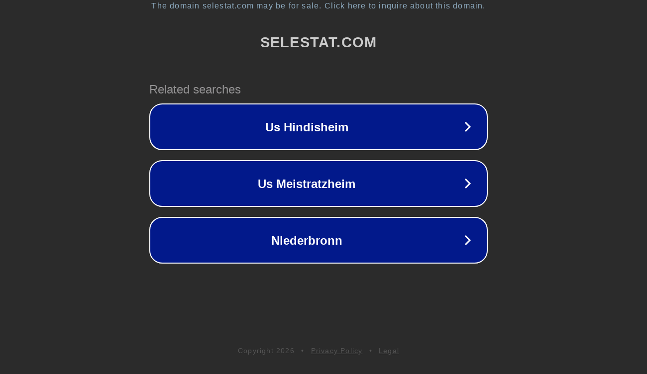

--- FILE ---
content_type: text/html; charset=utf-8
request_url: http://tis.selestat.com/
body_size: 1050
content:
<!doctype html>
<html data-adblockkey="MFwwDQYJKoZIhvcNAQEBBQADSwAwSAJBANDrp2lz7AOmADaN8tA50LsWcjLFyQFcb/P2Txc58oYOeILb3vBw7J6f4pamkAQVSQuqYsKx3YzdUHCvbVZvFUsCAwEAAQ==_xVMqRSbSNIp+BUJZ9afdzBSSkV0gMpX3nZKJ42I/GL49fblFqsS6T4KeTq3DTBeJ/T0BGK+spU4O7zvOQfTSew==" lang="en" style="background: #2B2B2B;">
<head>
    <meta charset="utf-8">
    <meta name="viewport" content="width=device-width, initial-scale=1">
    <link rel="icon" href="[data-uri]">
    <link rel="preconnect" href="https://www.google.com" crossorigin>
</head>
<body>
<div id="target" style="opacity: 0"></div>
<script>window.park = "[base64]";</script>
<script src="/bOTNdUiri.js"></script>
</body>
</html>
